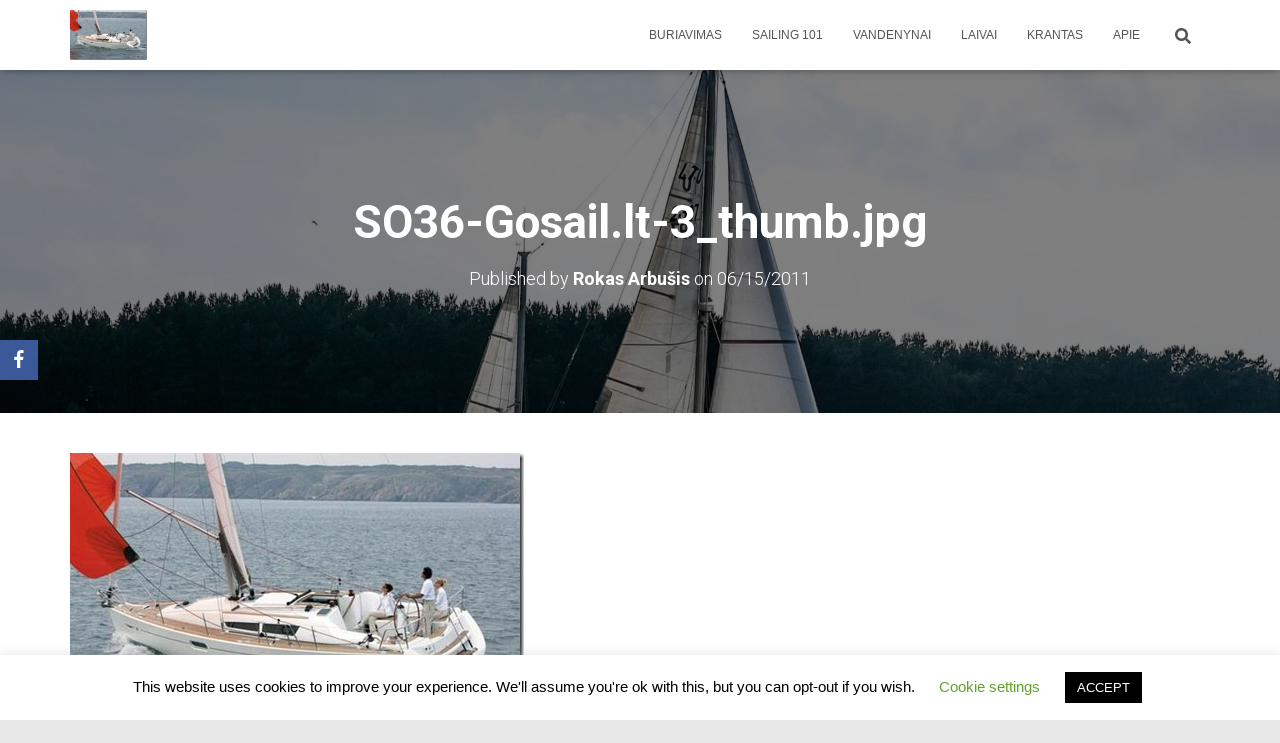

--- FILE ---
content_type: text/css
request_url: http://arbusis.lt/wp-content/plugins/parallax-section/dist/style.css?ver=1.0.4
body_size: 399
content:
html{scroll-behavior:smooth}.dashicons{font-family:dashicons!important}.wp-block-psb-parallax{overflow:hidden;position:relative}.wp-block-psb-parallax *{-webkit-box-sizing:border-box;box-sizing:border-box}.wp-block-psb-parallax .psbParallaxImg{height:1920px;left:50%;pointer-events:none;position:absolute;top:0;-webkit-transform:translate(-50%);-ms-transform:translate(-50%);transform:translate(-50%);width:100%;z-index:0}.wp-block-psb-parallax .psbParallaxSection{-webkit-box-orient:vertical;-webkit-box-direction:normal;color:#fff;display:-webkit-box;display:-ms-flexbox;display:flex;-ms-flex-direction:column;flex-direction:column;height:100%;max-height:100%;width:100%;z-index:1}.wp-block-psb-parallax .psbParallaxSection *{z-index:1}.wp-block-psb-parallax .psbParallaxSection .block-editor-block-list__layout>*,.wp-block-psb-parallax .psbParallaxSection p{max-width:100%}
/*# sourceMappingURL=style.css.map*/